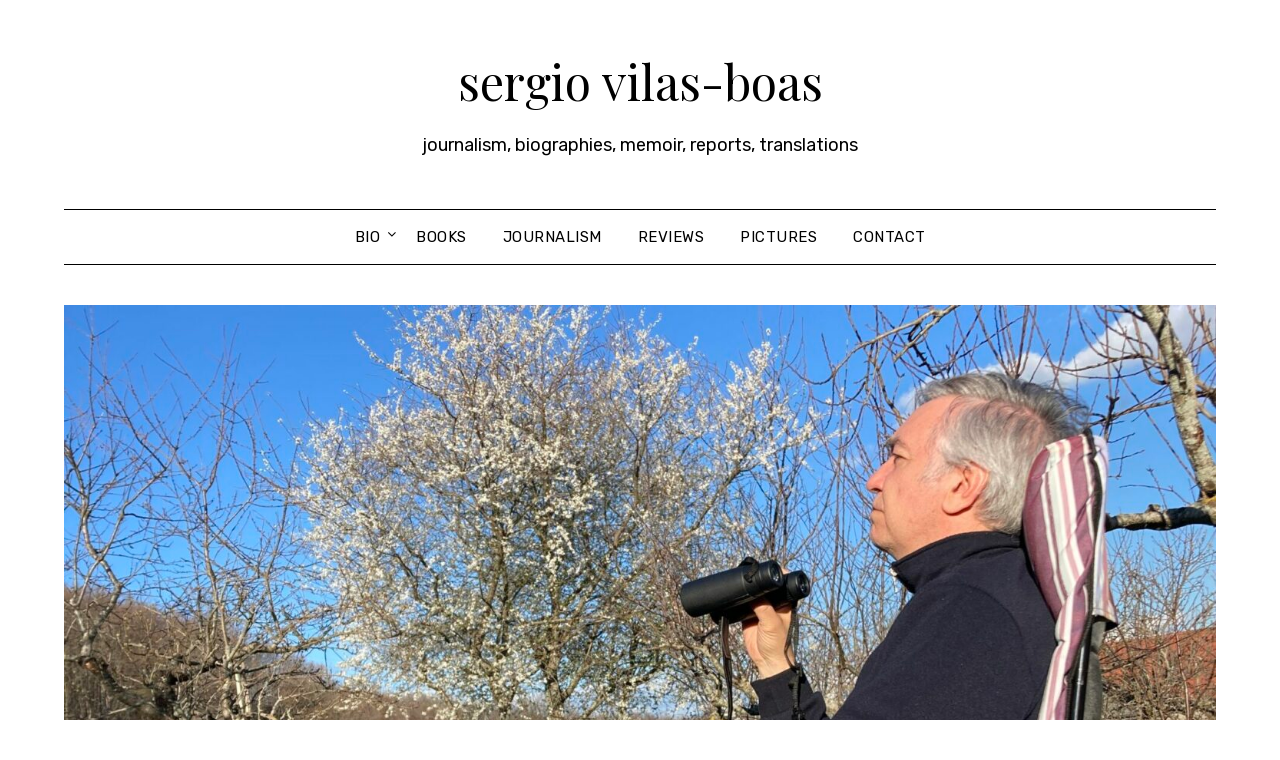

--- FILE ---
content_type: text/html; charset=UTF-8
request_url: https://sergiovilasboas.com.br/jornalismo/a-era-digital-tenta-sair-do-papel/
body_size: 20445
content:
<!doctype html>
<html lang="en-US">
<head>
<meta charset="UTF-8">
<meta name="viewport" content="width=device-width, initial-scale=1">
<link rel="profile" href="https://gmpg.org/xfn/11">
<meta name='robots' content='index, follow, max-image-preview:large, max-snippet:-1, max-video-preview:-1' />
<!-- This site is optimized with the Yoast SEO plugin v26.2 - https://yoast.com/wordpress/plugins/seo/ -->
<title>A era digital tenta sair do papel - sergio vilas-boas</title>
<link rel="canonical" href="https://sergiovilasboas.com.br/jornalismo/a-era-digital-tenta-sair-do-papel/" />
<meta property="og:locale" content="en_US" />
<meta property="og:type" content="article" />
<meta property="og:title" content="A era digital tenta sair do papel - sergio vilas-boas" />
<meta property="og:description" content="Robert Darnton, Umberto Eco e Jean-Claude Carrière contextualizam a cultura do livro e os impactos das megabibliotecas online Sergio Vilas-Boas “Rascunho”, agosto/2010 “Nossa humanidade é sem dúvida tentada a pensar, como fazem os americanos, que o que aconteceu há trezentos anos não conta mais, não tem mais nenhuma importância para nós”, diz Humberto Eco em..." />
<meta property="og:url" content="https://sergiovilasboas.com.br/jornalismo/a-era-digital-tenta-sair-do-papel/" />
<meta property="og:site_name" content="sergio vilas-boas" />
<meta property="article:modified_time" content="2022-12-12T20:38:49+00:00" />
<meta property="og:image" content="http://www.sergiovilasboas.com.br/wp-content/uploads/2011/07/Umberto_Eco1.jpg" />
<meta name="twitter:card" content="summary_large_image" />
<meta name="twitter:label1" content="Est. reading time" />
<meta name="twitter:data1" content="16 minutes" />
<script type="application/ld+json" class="yoast-schema-graph">{"@context":"https://schema.org","@graph":[{"@type":"WebPage","@id":"https://sergiovilasboas.com.br/jornalismo/a-era-digital-tenta-sair-do-papel/","url":"https://sergiovilasboas.com.br/jornalismo/a-era-digital-tenta-sair-do-papel/","name":"A era digital tenta sair do papel - sergio vilas-boas","isPartOf":{"@id":"https://sergiovilasboas.com.br/#website"},"datePublished":"2018-04-01T10:28:08+00:00","dateModified":"2022-12-12T20:38:49+00:00","breadcrumb":{"@id":"https://sergiovilasboas.com.br/jornalismo/a-era-digital-tenta-sair-do-papel/#breadcrumb"},"inLanguage":"en-US","potentialAction":[{"@type":"ReadAction","target":["https://sergiovilasboas.com.br/jornalismo/a-era-digital-tenta-sair-do-papel/"]}]},{"@type":"BreadcrumbList","@id":"https://sergiovilasboas.com.br/jornalismo/a-era-digital-tenta-sair-do-papel/#breadcrumb","itemListElement":[{"@type":"ListItem","position":1,"name":"Início","item":"https://sergiovilasboas.com.br/"},{"@type":"ListItem","position":2,"name":"journalism","item":"https://sergiovilasboas.com.br/jornalismo/"},{"@type":"ListItem","position":3,"name":"A era digital tenta sair do papel"}]},{"@type":"WebSite","@id":"https://sergiovilasboas.com.br/#website","url":"https://sergiovilasboas.com.br/","name":"sergio vilas-boas","description":"journalism, biographies, memoir, reports, translations","potentialAction":[{"@type":"SearchAction","target":{"@type":"EntryPoint","urlTemplate":"https://sergiovilasboas.com.br/?s={search_term_string}"},"query-input":{"@type":"PropertyValueSpecification","valueRequired":true,"valueName":"search_term_string"}}],"inLanguage":"en-US"}]}</script>
<!-- / Yoast SEO plugin. -->
<link rel='dns-prefetch' href='//fonts.googleapis.com' />
<link rel="alternate" type="application/rss+xml" title="sergio vilas-boas &raquo; Feed" href="https://sergiovilasboas.com.br/feed/" />
<link rel="alternate" type="application/rss+xml" title="sergio vilas-boas &raquo; Comments Feed" href="https://sergiovilasboas.com.br/comments/feed/" />
<link rel="alternate" type="application/rss+xml" title="sergio vilas-boas &raquo; A era digital tenta sair do papel Comments Feed" href="https://sergiovilasboas.com.br/jornalismo/a-era-digital-tenta-sair-do-papel/feed/" />
<!-- This site uses the Google Analytics by MonsterInsights plugin v9.9.0 - Using Analytics tracking - https://www.monsterinsights.com/ -->
<script src="//www.googletagmanager.com/gtag/js?id=G-Y16D1QD30X"  data-cfasync="false" data-wpfc-render="false" type="text/javascript" async></script>
<script data-cfasync="false" data-wpfc-render="false" type="text/javascript">
var mi_version = '9.9.0';
var mi_track_user = true;
var mi_no_track_reason = '';
var MonsterInsightsDefaultLocations = {"page_location":"https:\/\/sergiovilasboas.com.br\/jornalismo\/a-era-digital-tenta-sair-do-papel\/"};
if ( typeof MonsterInsightsPrivacyGuardFilter === 'function' ) {
var MonsterInsightsLocations = (typeof MonsterInsightsExcludeQuery === 'object') ? MonsterInsightsPrivacyGuardFilter( MonsterInsightsExcludeQuery ) : MonsterInsightsPrivacyGuardFilter( MonsterInsightsDefaultLocations );
} else {
var MonsterInsightsLocations = (typeof MonsterInsightsExcludeQuery === 'object') ? MonsterInsightsExcludeQuery : MonsterInsightsDefaultLocations;
}
var disableStrs = [
'ga-disable-G-Y16D1QD30X',
];
/* Function to detect opted out users */
function __gtagTrackerIsOptedOut() {
for (var index = 0; index < disableStrs.length; index++) {
if (document.cookie.indexOf(disableStrs[index] + '=true') > -1) {
return true;
}
}
return false;
}
/* Disable tracking if the opt-out cookie exists. */
if (__gtagTrackerIsOptedOut()) {
for (var index = 0; index < disableStrs.length; index++) {
window[disableStrs[index]] = true;
}
}
/* Opt-out function */
function __gtagTrackerOptout() {
for (var index = 0; index < disableStrs.length; index++) {
document.cookie = disableStrs[index] + '=true; expires=Thu, 31 Dec 2099 23:59:59 UTC; path=/';
window[disableStrs[index]] = true;
}
}
if ('undefined' === typeof gaOptout) {
function gaOptout() {
__gtagTrackerOptout();
}
}
window.dataLayer = window.dataLayer || [];
window.MonsterInsightsDualTracker = {
helpers: {},
trackers: {},
};
if (mi_track_user) {
function __gtagDataLayer() {
dataLayer.push(arguments);
}
function __gtagTracker(type, name, parameters) {
if (!parameters) {
parameters = {};
}
if (parameters.send_to) {
__gtagDataLayer.apply(null, arguments);
return;
}
if (type === 'event') {
parameters.send_to = monsterinsights_frontend.v4_id;
var hookName = name;
if (typeof parameters['event_category'] !== 'undefined') {
hookName = parameters['event_category'] + ':' + name;
}
if (typeof MonsterInsightsDualTracker.trackers[hookName] !== 'undefined') {
MonsterInsightsDualTracker.trackers[hookName](parameters);
} else {
__gtagDataLayer('event', name, parameters);
}
} else {
__gtagDataLayer.apply(null, arguments);
}
}
__gtagTracker('js', new Date());
__gtagTracker('set', {
'developer_id.dZGIzZG': true,
});
if ( MonsterInsightsLocations.page_location ) {
__gtagTracker('set', MonsterInsightsLocations);
}
__gtagTracker('config', 'G-Y16D1QD30X', {"allow_anchor":"true","forceSSL":"true","page_path":location.pathname + location.search + location.hash} );
window.gtag = __gtagTracker;										(function () {
/* https://developers.google.com/analytics/devguides/collection/analyticsjs/ */
/* ga and __gaTracker compatibility shim. */
var noopfn = function () {
return null;
};
var newtracker = function () {
return new Tracker();
};
var Tracker = function () {
return null;
};
var p = Tracker.prototype;
p.get = noopfn;
p.set = noopfn;
p.send = function () {
var args = Array.prototype.slice.call(arguments);
args.unshift('send');
__gaTracker.apply(null, args);
};
var __gaTracker = function () {
var len = arguments.length;
if (len === 0) {
return;
}
var f = arguments[len - 1];
if (typeof f !== 'object' || f === null || typeof f.hitCallback !== 'function') {
if ('send' === arguments[0]) {
var hitConverted, hitObject = false, action;
if ('event' === arguments[1]) {
if ('undefined' !== typeof arguments[3]) {
hitObject = {
'eventAction': arguments[3],
'eventCategory': arguments[2],
'eventLabel': arguments[4],
'value': arguments[5] ? arguments[5] : 1,
}
}
}
if ('pageview' === arguments[1]) {
if ('undefined' !== typeof arguments[2]) {
hitObject = {
'eventAction': 'page_view',
'page_path': arguments[2],
}
}
}
if (typeof arguments[2] === 'object') {
hitObject = arguments[2];
}
if (typeof arguments[5] === 'object') {
Object.assign(hitObject, arguments[5]);
}
if ('undefined' !== typeof arguments[1].hitType) {
hitObject = arguments[1];
if ('pageview' === hitObject.hitType) {
hitObject.eventAction = 'page_view';
}
}
if (hitObject) {
action = 'timing' === arguments[1].hitType ? 'timing_complete' : hitObject.eventAction;
hitConverted = mapArgs(hitObject);
__gtagTracker('event', action, hitConverted);
}
}
return;
}
function mapArgs(args) {
var arg, hit = {};
var gaMap = {
'eventCategory': 'event_category',
'eventAction': 'event_action',
'eventLabel': 'event_label',
'eventValue': 'event_value',
'nonInteraction': 'non_interaction',
'timingCategory': 'event_category',
'timingVar': 'name',
'timingValue': 'value',
'timingLabel': 'event_label',
'page': 'page_path',
'location': 'page_location',
'title': 'page_title',
'referrer' : 'page_referrer',
};
for (arg in args) {
if (!(!args.hasOwnProperty(arg) || !gaMap.hasOwnProperty(arg))) {
hit[gaMap[arg]] = args[arg];
} else {
hit[arg] = args[arg];
}
}
return hit;
}
try {
f.hitCallback();
} catch (ex) {
}
};
__gaTracker.create = newtracker;
__gaTracker.getByName = newtracker;
__gaTracker.getAll = function () {
return [];
};
__gaTracker.remove = noopfn;
__gaTracker.loaded = true;
window['__gaTracker'] = __gaTracker;
})();
} else {
console.log("");
(function () {
function __gtagTracker() {
return null;
}
window['__gtagTracker'] = __gtagTracker;
window['gtag'] = __gtagTracker;
})();
}
</script>
<!-- / Google Analytics by MonsterInsights -->
<style id='wp-img-auto-sizes-contain-inline-css' type='text/css'>
img:is([sizes=auto i],[sizes^="auto," i]){contain-intrinsic-size:3000px 1500px}
/*# sourceURL=wp-img-auto-sizes-contain-inline-css */
</style>
<!-- <link rel='stylesheet' id='sgr-css' href='https://sergiovilasboas.com.br/wp-content/plugins/simple-google-recaptcha/sgr.css?ver=1663491743' type='text/css' media='all' /> -->
<link rel="stylesheet" type="text/css" href="//sergiovilasboas.com.br/wp-content/cache/wpfc-minified/lw80nul0/dn9t1.css" media="all"/>
<style id='superb-addons-variable-fallbacks-inline-css' type='text/css'>
:root{--wp--preset--color--primary:#1f7cec;--wp--preset--color--primary-hover:#3993ff;--wp--preset--color--base:#fff;--wp--preset--color--featured:#0a284b;--wp--preset--color--contrast-light:#fff;--wp--preset--color--contrast-dark:#000;--wp--preset--color--mono-1:#0d3c74;--wp--preset--color--mono-2:#64748b;--wp--preset--color--mono-3:#e2e8f0;--wp--preset--color--mono-4:#f8fafc;--wp--preset--spacing--superbspacing-xxsmall:clamp(5px,1vw,10px);--wp--preset--spacing--superbspacing-xsmall:clamp(10px,2vw,20px);--wp--preset--spacing--superbspacing-small:clamp(20px,4vw,40px);--wp--preset--spacing--superbspacing-medium:clamp(30px,6vw,60px);--wp--preset--spacing--superbspacing-large:clamp(40px,8vw,80px);--wp--preset--spacing--superbspacing-xlarge:clamp(50px,10vw,100px);--wp--preset--spacing--superbspacing-xxlarge:clamp(60px,12vw,120px);--wp--preset--font-size--superbfont-tiny:clamp(10px,0.625rem + ((1vw - 3.2px) * 0.227),12px);--wp--preset--font-size--superbfont-xxsmall:clamp(12px,0.75rem + ((1vw - 3.2px) * 0.227),14px);--wp--preset--font-size--superbfont-xsmall:clamp(16px,1rem + ((1vw - 3.2px) * 1),16px);--wp--preset--font-size--superbfont-small:clamp(16px,1rem + ((1vw - 3.2px) * 0.227),18px);--wp--preset--font-size--superbfont-medium:clamp(18px,1.125rem + ((1vw - 3.2px) * 0.227),20px);--wp--preset--font-size--superbfont-large:clamp(24px,1.5rem + ((1vw - 3.2px) * 0.909),32px);--wp--preset--font-size--superbfont-xlarge:clamp(32px,2rem + ((1vw - 3.2px) * 1.818),48px);--wp--preset--font-size--superbfont-xxlarge:clamp(40px,2.5rem + ((1vw - 3.2px) * 2.727),64px)}.has-primary-color{color:var(--wp--preset--color--primary)!important}.has-primary-hover-color{color:var(--wp--preset--color--primary-hover)!important}.has-base-color{color:var(--wp--preset--color--base)!important}.has-featured-color{color:var(--wp--preset--color--featured)!important}.has-contrast-light-color{color:var(--wp--preset--color--contrast-light)!important}.has-contrast-dark-color{color:var(--wp--preset--color--contrast-dark)!important}.has-mono-1-color{color:var(--wp--preset--color--mono-1)!important}.has-mono-2-color{color:var(--wp--preset--color--mono-2)!important}.has-mono-3-color{color:var(--wp--preset--color--mono-3)!important}.has-mono-4-color{color:var(--wp--preset--color--mono-4)!important}.has-primary-background-color{background-color:var(--wp--preset--color--primary)!important}.has-primary-hover-background-color{background-color:var(--wp--preset--color--primary-hover)!important}.has-base-background-color{background-color:var(--wp--preset--color--base)!important}.has-featured-background-color{background-color:var(--wp--preset--color--featured)!important}.has-contrast-light-background-color{background-color:var(--wp--preset--color--contrast-light)!important}.has-contrast-dark-background-color{background-color:var(--wp--preset--color--contrast-dark)!important}.has-mono-1-background-color{background-color:var(--wp--preset--color--mono-1)!important}.has-mono-2-background-color{background-color:var(--wp--preset--color--mono-2)!important}.has-mono-3-background-color{background-color:var(--wp--preset--color--mono-3)!important}.has-mono-4-background-color{background-color:var(--wp--preset--color--mono-4)!important}.has-superbfont-tiny-font-size{font-size:var(--wp--preset--font-size--superbfont-tiny)!important}.has-superbfont-xxsmall-font-size{font-size:var(--wp--preset--font-size--superbfont-xxsmall)!important}.has-superbfont-xsmall-font-size{font-size:var(--wp--preset--font-size--superbfont-xsmall)!important}.has-superbfont-small-font-size{font-size:var(--wp--preset--font-size--superbfont-small)!important}.has-superbfont-medium-font-size{font-size:var(--wp--preset--font-size--superbfont-medium)!important}.has-superbfont-large-font-size{font-size:var(--wp--preset--font-size--superbfont-large)!important}.has-superbfont-xlarge-font-size{font-size:var(--wp--preset--font-size--superbfont-xlarge)!important}.has-superbfont-xxlarge-font-size{font-size:var(--wp--preset--font-size--superbfont-xxlarge)!important}
/*# sourceURL=superb-addons-variable-fallbacks-inline-css */
</style>
<!-- <link rel='stylesheet' id='wp-block-library-css' href='https://sergiovilasboas.com.br/wp-includes/css/dist/block-library/style.min.css?ver=6.9-beta1-61054' type='text/css' media='all' /> -->
<link rel="stylesheet" type="text/css" href="//sergiovilasboas.com.br/wp-content/cache/wpfc-minified/7nft8bv4/dn9t1.css" media="all"/>
<style id='wp-block-library-inline-css' type='text/css'>
/*# sourceURL=wp-block-library-inline-css */
</style><!-- <link rel='stylesheet' id='wpzoom-social-icons-block-style-css' href='https://sergiovilasboas.com.br/wp-content/plugins/social-icons-widget-by-wpzoom/block/dist/style-wpzoom-social-icons.css?ver=4.5.1' type='text/css' media='all' /> -->
<link rel="stylesheet" type="text/css" href="//sergiovilasboas.com.br/wp-content/cache/wpfc-minified/qjprovxn/dn9t1.css" media="all"/>
<style id='global-styles-inline-css' type='text/css'>
:root{--wp--preset--aspect-ratio--square: 1;--wp--preset--aspect-ratio--4-3: 4/3;--wp--preset--aspect-ratio--3-4: 3/4;--wp--preset--aspect-ratio--3-2: 3/2;--wp--preset--aspect-ratio--2-3: 2/3;--wp--preset--aspect-ratio--16-9: 16/9;--wp--preset--aspect-ratio--9-16: 9/16;--wp--preset--color--black: #000000;--wp--preset--color--cyan-bluish-gray: #abb8c3;--wp--preset--color--white: #ffffff;--wp--preset--color--pale-pink: #f78da7;--wp--preset--color--vivid-red: #cf2e2e;--wp--preset--color--luminous-vivid-orange: #ff6900;--wp--preset--color--luminous-vivid-amber: #fcb900;--wp--preset--color--light-green-cyan: #7bdcb5;--wp--preset--color--vivid-green-cyan: #00d084;--wp--preset--color--pale-cyan-blue: #8ed1fc;--wp--preset--color--vivid-cyan-blue: #0693e3;--wp--preset--color--vivid-purple: #9b51e0;--wp--preset--gradient--vivid-cyan-blue-to-vivid-purple: linear-gradient(135deg,rgb(6,147,227) 0%,rgb(155,81,224) 100%);--wp--preset--gradient--light-green-cyan-to-vivid-green-cyan: linear-gradient(135deg,rgb(122,220,180) 0%,rgb(0,208,130) 100%);--wp--preset--gradient--luminous-vivid-amber-to-luminous-vivid-orange: linear-gradient(135deg,rgb(252,185,0) 0%,rgb(255,105,0) 100%);--wp--preset--gradient--luminous-vivid-orange-to-vivid-red: linear-gradient(135deg,rgb(255,105,0) 0%,rgb(207,46,46) 100%);--wp--preset--gradient--very-light-gray-to-cyan-bluish-gray: linear-gradient(135deg,rgb(238,238,238) 0%,rgb(169,184,195) 100%);--wp--preset--gradient--cool-to-warm-spectrum: linear-gradient(135deg,rgb(74,234,220) 0%,rgb(151,120,209) 20%,rgb(207,42,186) 40%,rgb(238,44,130) 60%,rgb(251,105,98) 80%,rgb(254,248,76) 100%);--wp--preset--gradient--blush-light-purple: linear-gradient(135deg,rgb(255,206,236) 0%,rgb(152,150,240) 100%);--wp--preset--gradient--blush-bordeaux: linear-gradient(135deg,rgb(254,205,165) 0%,rgb(254,45,45) 50%,rgb(107,0,62) 100%);--wp--preset--gradient--luminous-dusk: linear-gradient(135deg,rgb(255,203,112) 0%,rgb(199,81,192) 50%,rgb(65,88,208) 100%);--wp--preset--gradient--pale-ocean: linear-gradient(135deg,rgb(255,245,203) 0%,rgb(182,227,212) 50%,rgb(51,167,181) 100%);--wp--preset--gradient--electric-grass: linear-gradient(135deg,rgb(202,248,128) 0%,rgb(113,206,126) 100%);--wp--preset--gradient--midnight: linear-gradient(135deg,rgb(2,3,129) 0%,rgb(40,116,252) 100%);--wp--preset--font-size--small: 13px;--wp--preset--font-size--medium: 20px;--wp--preset--font-size--large: 36px;--wp--preset--font-size--x-large: 42px;--wp--preset--spacing--20: 0.44rem;--wp--preset--spacing--30: 0.67rem;--wp--preset--spacing--40: 1rem;--wp--preset--spacing--50: 1.5rem;--wp--preset--spacing--60: 2.25rem;--wp--preset--spacing--70: 3.38rem;--wp--preset--spacing--80: 5.06rem;--wp--preset--shadow--natural: 6px 6px 9px rgba(0, 0, 0, 0.2);--wp--preset--shadow--deep: 12px 12px 50px rgba(0, 0, 0, 0.4);--wp--preset--shadow--sharp: 6px 6px 0px rgba(0, 0, 0, 0.2);--wp--preset--shadow--outlined: 6px 6px 0px -3px rgb(255, 255, 255), 6px 6px rgb(0, 0, 0);--wp--preset--shadow--crisp: 6px 6px 0px rgb(0, 0, 0);}:where(.is-layout-flex){gap: 0.5em;}:where(.is-layout-grid){gap: 0.5em;}body .is-layout-flex{display: flex;}.is-layout-flex{flex-wrap: wrap;align-items: center;}.is-layout-flex > :is(*, div){margin: 0;}body .is-layout-grid{display: grid;}.is-layout-grid > :is(*, div){margin: 0;}:where(.wp-block-columns.is-layout-flex){gap: 2em;}:where(.wp-block-columns.is-layout-grid){gap: 2em;}:where(.wp-block-post-template.is-layout-flex){gap: 1.25em;}:where(.wp-block-post-template.is-layout-grid){gap: 1.25em;}.has-black-color{color: var(--wp--preset--color--black) !important;}.has-cyan-bluish-gray-color{color: var(--wp--preset--color--cyan-bluish-gray) !important;}.has-white-color{color: var(--wp--preset--color--white) !important;}.has-pale-pink-color{color: var(--wp--preset--color--pale-pink) !important;}.has-vivid-red-color{color: var(--wp--preset--color--vivid-red) !important;}.has-luminous-vivid-orange-color{color: var(--wp--preset--color--luminous-vivid-orange) !important;}.has-luminous-vivid-amber-color{color: var(--wp--preset--color--luminous-vivid-amber) !important;}.has-light-green-cyan-color{color: var(--wp--preset--color--light-green-cyan) !important;}.has-vivid-green-cyan-color{color: var(--wp--preset--color--vivid-green-cyan) !important;}.has-pale-cyan-blue-color{color: var(--wp--preset--color--pale-cyan-blue) !important;}.has-vivid-cyan-blue-color{color: var(--wp--preset--color--vivid-cyan-blue) !important;}.has-vivid-purple-color{color: var(--wp--preset--color--vivid-purple) !important;}.has-black-background-color{background-color: var(--wp--preset--color--black) !important;}.has-cyan-bluish-gray-background-color{background-color: var(--wp--preset--color--cyan-bluish-gray) !important;}.has-white-background-color{background-color: var(--wp--preset--color--white) !important;}.has-pale-pink-background-color{background-color: var(--wp--preset--color--pale-pink) !important;}.has-vivid-red-background-color{background-color: var(--wp--preset--color--vivid-red) !important;}.has-luminous-vivid-orange-background-color{background-color: var(--wp--preset--color--luminous-vivid-orange) !important;}.has-luminous-vivid-amber-background-color{background-color: var(--wp--preset--color--luminous-vivid-amber) !important;}.has-light-green-cyan-background-color{background-color: var(--wp--preset--color--light-green-cyan) !important;}.has-vivid-green-cyan-background-color{background-color: var(--wp--preset--color--vivid-green-cyan) !important;}.has-pale-cyan-blue-background-color{background-color: var(--wp--preset--color--pale-cyan-blue) !important;}.has-vivid-cyan-blue-background-color{background-color: var(--wp--preset--color--vivid-cyan-blue) !important;}.has-vivid-purple-background-color{background-color: var(--wp--preset--color--vivid-purple) !important;}.has-black-border-color{border-color: var(--wp--preset--color--black) !important;}.has-cyan-bluish-gray-border-color{border-color: var(--wp--preset--color--cyan-bluish-gray) !important;}.has-white-border-color{border-color: var(--wp--preset--color--white) !important;}.has-pale-pink-border-color{border-color: var(--wp--preset--color--pale-pink) !important;}.has-vivid-red-border-color{border-color: var(--wp--preset--color--vivid-red) !important;}.has-luminous-vivid-orange-border-color{border-color: var(--wp--preset--color--luminous-vivid-orange) !important;}.has-luminous-vivid-amber-border-color{border-color: var(--wp--preset--color--luminous-vivid-amber) !important;}.has-light-green-cyan-border-color{border-color: var(--wp--preset--color--light-green-cyan) !important;}.has-vivid-green-cyan-border-color{border-color: var(--wp--preset--color--vivid-green-cyan) !important;}.has-pale-cyan-blue-border-color{border-color: var(--wp--preset--color--pale-cyan-blue) !important;}.has-vivid-cyan-blue-border-color{border-color: var(--wp--preset--color--vivid-cyan-blue) !important;}.has-vivid-purple-border-color{border-color: var(--wp--preset--color--vivid-purple) !important;}.has-vivid-cyan-blue-to-vivid-purple-gradient-background{background: var(--wp--preset--gradient--vivid-cyan-blue-to-vivid-purple) !important;}.has-light-green-cyan-to-vivid-green-cyan-gradient-background{background: var(--wp--preset--gradient--light-green-cyan-to-vivid-green-cyan) !important;}.has-luminous-vivid-amber-to-luminous-vivid-orange-gradient-background{background: var(--wp--preset--gradient--luminous-vivid-amber-to-luminous-vivid-orange) !important;}.has-luminous-vivid-orange-to-vivid-red-gradient-background{background: var(--wp--preset--gradient--luminous-vivid-orange-to-vivid-red) !important;}.has-very-light-gray-to-cyan-bluish-gray-gradient-background{background: var(--wp--preset--gradient--very-light-gray-to-cyan-bluish-gray) !important;}.has-cool-to-warm-spectrum-gradient-background{background: var(--wp--preset--gradient--cool-to-warm-spectrum) !important;}.has-blush-light-purple-gradient-background{background: var(--wp--preset--gradient--blush-light-purple) !important;}.has-blush-bordeaux-gradient-background{background: var(--wp--preset--gradient--blush-bordeaux) !important;}.has-luminous-dusk-gradient-background{background: var(--wp--preset--gradient--luminous-dusk) !important;}.has-pale-ocean-gradient-background{background: var(--wp--preset--gradient--pale-ocean) !important;}.has-electric-grass-gradient-background{background: var(--wp--preset--gradient--electric-grass) !important;}.has-midnight-gradient-background{background: var(--wp--preset--gradient--midnight) !important;}.has-small-font-size{font-size: var(--wp--preset--font-size--small) !important;}.has-medium-font-size{font-size: var(--wp--preset--font-size--medium) !important;}.has-large-font-size{font-size: var(--wp--preset--font-size--large) !important;}.has-x-large-font-size{font-size: var(--wp--preset--font-size--x-large) !important;}
/*# sourceURL=global-styles-inline-css */
</style>
<style id='classic-theme-styles-inline-css' type='text/css'>
/*! This file is auto-generated */
.wp-block-button__link{color:#fff;background-color:#32373c;border-radius:9999px;box-shadow:none;text-decoration:none;padding:calc(.667em + 2px) calc(1.333em + 2px);font-size:1.125em}.wp-block-file__button{background:#32373c;color:#fff;text-decoration:none}
/*# sourceURL=/wp-includes/css/classic-themes.min.css */
</style>
<!-- <link rel='stylesheet' id='dashicons-css' href='https://sergiovilasboas.com.br/wp-includes/css/dashicons.min.css?ver=6.9-beta1-61054' type='text/css' media='all' /> -->
<!-- <link rel='stylesheet' id='everest-forms-general-css' href='https://sergiovilasboas.com.br/wp-content/plugins/everest-forms/assets/css/everest-forms.css?ver=3.4.1' type='text/css' media='all' /> -->
<!-- <link rel='stylesheet' id='jquery-intl-tel-input-css' href='https://sergiovilasboas.com.br/wp-content/plugins/everest-forms/assets/css/intlTelInput.css?ver=3.4.1' type='text/css' media='all' /> -->
<!-- <link rel='stylesheet' id='superb-addons-patterns-css' href='https://sergiovilasboas.com.br/wp-content/plugins/superb-blocks/assets/css/patterns.min.css?ver=3.6.2' type='text/css' media='all' /> -->
<!-- <link rel='stylesheet' id='superb-addons-enhancements-css' href='https://sergiovilasboas.com.br/wp-content/plugins/superb-blocks/assets/css/enhancements.min.css?ver=3.6.2' type='text/css' media='all' /> -->
<!-- <link rel='stylesheet' id='spbtbl-stylesheet-css' href='https://sergiovilasboas.com.br/wp-content/plugins/superb-tables/css/data-table.css?ver=1.2.0' type='text/css' media='all' /> -->
<!-- <link rel='stylesheet' id='parent-style-css' href='https://sergiovilasboas.com.br/wp-content/themes/minimalistblogger/style.css?ver=6.9-beta1-61054' type='text/css' media='all' /> -->
<link rel="stylesheet" type="text/css" href="//sergiovilasboas.com.br/wp-content/cache/wpfc-minified/lx89zff8/dn9t1.css" media="all"/>
<link rel='stylesheet' id='simplebasics-google-font-rubik-css' href='//fonts.googleapis.com/css2?family=Rubik%3Aital%2Cwght%400%2C400%3B0%2C500%3B1%2C400%3B1%2C500&#038;ver=6.9-beta1-61054' type='text/css' media='all' />
<link rel='stylesheet' id='simplebasics-google-fonts-css' href='//fonts.googleapis.com/css2?family=Playfair+Display&#038;display=swap&#038;ver=6.9-beta1-61054' type='text/css' media='all' />
<!-- <link rel='stylesheet' id='font-awesome-css' href='https://sergiovilasboas.com.br/wp-content/themes/minimalistblogger/css/font-awesome.min.css?ver=6.9-beta1-61054' type='text/css' media='all' /> -->
<!-- <link rel='stylesheet' id='minimalistblogger-style-css' href='https://sergiovilasboas.com.br/wp-content/themes/simplebasics/style.css?ver=6.9-beta1-61054' type='text/css' media='all' /> -->
<link rel="stylesheet" type="text/css" href="//sergiovilasboas.com.br/wp-content/cache/wpfc-minified/q7b9cnw4/dn9t1.css" media="all"/>
<link rel='stylesheet' id='minimalistblogger-google-fonts-css' href='//fonts.googleapis.com/css?family=Lato%3A300%2C400%2C700%2C900%7CMerriweather%3A400%2C700&#038;ver=6.9-beta1-61054' type='text/css' media='all' />
<!-- <link rel='stylesheet' id='wpzoom-social-icons-socicon-css' href='https://sergiovilasboas.com.br/wp-content/plugins/social-icons-widget-by-wpzoom/assets/css/wpzoom-socicon.css?ver=1746461336' type='text/css' media='all' /> -->
<!-- <link rel='stylesheet' id='wpzoom-social-icons-genericons-css' href='https://sergiovilasboas.com.br/wp-content/plugins/social-icons-widget-by-wpzoom/assets/css/genericons.css?ver=1746461336' type='text/css' media='all' /> -->
<!-- <link rel='stylesheet' id='wpzoom-social-icons-academicons-css' href='https://sergiovilasboas.com.br/wp-content/plugins/social-icons-widget-by-wpzoom/assets/css/academicons.min.css?ver=1746461336' type='text/css' media='all' /> -->
<!-- <link rel='stylesheet' id='wpzoom-social-icons-font-awesome-3-css' href='https://sergiovilasboas.com.br/wp-content/plugins/social-icons-widget-by-wpzoom/assets/css/font-awesome-3.min.css?ver=1746461336' type='text/css' media='all' /> -->
<!-- <link rel='stylesheet' id='wpzoom-social-icons-styles-css' href='https://sergiovilasboas.com.br/wp-content/plugins/social-icons-widget-by-wpzoom/assets/css/wpzoom-social-icons-styles.css?ver=1746461336' type='text/css' media='all' /> -->
<link rel='preload' as='font'  id='wpzoom-social-icons-font-academicons-woff2-css' href='https://sergiovilasboas.com.br/wp-content/plugins/social-icons-widget-by-wpzoom/assets/font/academicons.woff2?v=1.9.2'  type='font/woff2' crossorigin />
<link rel='preload' as='font'  id='wpzoom-social-icons-font-fontawesome-3-woff2-css' href='https://sergiovilasboas.com.br/wp-content/plugins/social-icons-widget-by-wpzoom/assets/font/fontawesome-webfont.woff2?v=4.7.0'  type='font/woff2' crossorigin />
<link rel='preload' as='font'  id='wpzoom-social-icons-font-genericons-woff-css' href='https://sergiovilasboas.com.br/wp-content/plugins/social-icons-widget-by-wpzoom/assets/font/Genericons.woff'  type='font/woff' crossorigin />
<link rel='preload' as='font'  id='wpzoom-social-icons-font-socicon-woff2-css' href='https://sergiovilasboas.com.br/wp-content/plugins/social-icons-widget-by-wpzoom/assets/font/socicon.woff2?v=4.5.1'  type='font/woff2' crossorigin />
<!-- <link rel='stylesheet' id='wp-block-paragraph-css' href='https://sergiovilasboas.com.br/wp-includes/blocks/paragraph/style.min.css?ver=6.9-beta1-61054' type='text/css' media='all' /> -->
<script type="text/javascript" id="sgr-js-extra">
/* <![CDATA[ */
var sgr = {"sgr_site_key":"6LdTFI0UAAAAAK88d0xBD3c7MbiKrdiIjjX2rKy-"};
//# sourceURL=sgr-js-extra
/* ]]> */
</script>
<script src='//sergiovilasboas.com.br/wp-content/cache/wpfc-minified/fh1bt6h8/dn9t1.js' type="text/javascript"></script>
<!-- <script type="text/javascript" src="https://sergiovilasboas.com.br/wp-content/plugins/simple-google-recaptcha/sgr.js?ver=1663491743" id="sgr-js"></script> -->
<!-- <script type="text/javascript" src="https://sergiovilasboas.com.br/wp-includes/js/jquery/jquery.min.js?ver=3.7.1" id="jquery-core-js"></script> -->
<!-- <script type="text/javascript" src="https://sergiovilasboas.com.br/wp-includes/js/jquery/jquery-migrate.min.js?ver=3.4.1" id="jquery-migrate-js"></script> -->
<!-- <script type="text/javascript" src="https://sergiovilasboas.com.br/wp-content/plugins/google-analytics-for-wordpress/assets/js/frontend-gtag.min.js?ver=9.9.0" id="monsterinsights-frontend-script-js" async="async" data-wp-strategy="async"></script> -->
<script data-cfasync="false" data-wpfc-render="false" type="text/javascript" id='monsterinsights-frontend-script-js-extra'>/* <![CDATA[ */
var monsterinsights_frontend = {"js_events_tracking":"true","download_extensions":"doc,pdf,ppt,zip,xls,docx,pptx,xlsx","inbound_paths":"[]","home_url":"https:\/\/sergiovilasboas.com.br","hash_tracking":"true","v4_id":"G-Y16D1QD30X"};/* ]]> */
</script>
<link rel="https://api.w.org/" href="https://sergiovilasboas.com.br/wp-json/" /><link rel="alternate" title="JSON" type="application/json" href="https://sergiovilasboas.com.br/wp-json/wp/v2/pages/5872" /><link rel="EditURI" type="application/rsd+xml" title="RSD" href="https://sergiovilasboas.com.br/xmlrpc.php?rsd" />
<meta name="generator" content="WordPress 6.9-beta1-61054" />
<meta name="generator" content="Everest Forms 3.4.1" />
<link rel='shortlink' href='https://sergiovilasboas.com.br/?p=5872' />
<link rel="alternate" title="oEmbed (JSON)" type="application/json+oembed" href="https://sergiovilasboas.com.br/wp-json/oembed/1.0/embed?url=https%3A%2F%2Fsergiovilasboas.com.br%2Fjornalismo%2Fa-era-digital-tenta-sair-do-papel%2F" />
<link rel="alternate" title="oEmbed (XML)" type="text/xml+oembed" href="https://sergiovilasboas.com.br/wp-json/oembed/1.0/embed?url=https%3A%2F%2Fsergiovilasboas.com.br%2Fjornalismo%2Fa-era-digital-tenta-sair-do-papel%2F&#038;format=xml" />
<!-- <link href="https://sergiovilasboas.com.br/wp-content/plugins/spam-stopper/spam-stopper.css" rel="stylesheet" type="text/css" /> -->
<link rel="stylesheet" type="text/css" href="//sergiovilasboas.com.br/wp-content/cache/wpfc-minified/k1ppfczh/20dbs.css" media="all"/>			<script type="text/javascript">
/* <![CDATA[ */
if (typeof jQuery == 'undefined') {  
// jQuery is not loaded  
} else {
jQuery(function(){
jQuery('#commentform').submit(function(){
if (jQuery('#author').val()=="") {
alert("Please input your name");
return false;     		
}
var email_field = jQuery('#email');
var emailFilter = /^([a-zA-Z0-9_\.\-])+\@(([a-zA-Z0-9\-])+\.)+([a-zA-Z0-9]{2,4})+$/;
if (!emailFilter.test(email_field.val())) {
alert("Please input a valid email");
return false;
}
if (jQuery('#spamq').val()=="") {
alert("Please answer the anti-spam question");
return false;
}
if (jQuery('#comment').val()=="") {
alert("Please input a comment");
return false;
}
var spamq = jQuery('#spamq').val();			
if (spamq.toUpperCase()!=='HOT') {
alert("Incorrect anti-spam answer. Please re-answer the question! The correct answer is \"Hot\"");
return false;
}
return true;
});
});
}
/* ]]> */
</script>
<style type="text/css">
.super-menu, #smobile-menu, .primary-menu, .primary-menu ul li ul.children, .primary-menu ul li ul.sub-menu { background-color: ; }
.main-navigation ul li a, .main-navigation ul li .sub-arrow, .super-menu .toggle-mobile-menu,.toggle-mobile-menu:before, .mobile-menu-active .smenu-hide { color: ; }
#smobile-menu.show .main-navigation ul ul.children.active, #smobile-menu.show .main-navigation ul ul.sub-menu.active, #smobile-menu.show .main-navigation ul li, .smenu-hide.toggle-mobile-menu.menu-toggle, #smobile-menu.show .main-navigation ul li, .primary-menu ul li ul.children li, .primary-menu ul li ul.sub-menu li, .primary-menu .pmenu, .super-menu { border-color: ; border-bottom-color: ; }
#secondary .widget h3, #secondary .widget h3 a, #secondary .widget h4, #secondary .widget h1, #secondary .widget h2, #secondary .widget h5, #secondary .widget h6 { color: ; }
#secondary .widget a, #secondary a, #secondary .widget li a , #secondary span.sub-arrow{ color: ; }
#secondary, #secondary .widget, #secondary .widget p, #secondary .widget li, .widget time.rpwe-time.published { color: ; }
.swidgets-wrap .sidebar-title-border, #secondary .swidgets-wrap, #secondary .widget ul li, .featured-sidebar .search-field { border-color: ; }
.site-info, .footer-column-three input.search-submit, .footer-column-three p, .footer-column-three li, .footer-column-three td, .footer-column-three th, .footer-column-three caption { color: ; }
p.site-description {display:block;}
body, .site, .swidgets-wrap h3, .post-data-text { background: ; }
.site-title a, .site-description { color: ; }
.sheader { background: #ffffff }
</style>
<style type="text/css">
body, 
.site, 
.swidgets-wrap h3, 
.post-data-text { background: ; }
.site-title a, 
.site-description { color: ; }
.sheader { background: #ffffff }
</style>
<style type="text/css">
.site-title a,
.site-description {
color: #000000;
}
https://sergiovilasboas.com.br/wp-content/uploads/2024/06/cropped-343-scaled-1.jpg"
</style>
<link rel="icon" href="https://sergiovilasboas.com.br/wp-content/uploads/2024/10/cropped-2024-09-05-Engel-Volkers-Ritratti-03_1582x1582_300dpi_RGB-32x32.jpg" sizes="32x32" />
<link rel="icon" href="https://sergiovilasboas.com.br/wp-content/uploads/2024/10/cropped-2024-09-05-Engel-Volkers-Ritratti-03_1582x1582_300dpi_RGB-192x192.jpg" sizes="192x192" />
<link rel="apple-touch-icon" href="https://sergiovilasboas.com.br/wp-content/uploads/2024/10/cropped-2024-09-05-Engel-Volkers-Ritratti-03_1582x1582_300dpi_RGB-180x180.jpg" />
<meta name="msapplication-TileImage" content="https://sergiovilasboas.com.br/wp-content/uploads/2024/10/cropped-2024-09-05-Engel-Volkers-Ritratti-03_1582x1582_300dpi_RGB-270x270.jpg" />
</head>
<body class="wp-singular page-template-default page page-id-5872 page-child parent-pageid-1240 wp-theme-minimalistblogger wp-child-theme-simplebasics everest-forms-no-js metaslider-plugin header-image">
<a class="skip-link screen-reader-text" href="#content">Skip to content</a>
<div id="page" class="site">
<header id="masthead" class="sheader site-header clearfix">
<div class="content-wrap">
<div class="site-branding">
<!-- If frontpage, make title h1 -->
<p class="site-title"><a href="https://sergiovilasboas.com.br/" rel="home">sergio vilas-boas</a></p>
<p class="site-description">journalism, biographies, memoir, reports, translations</p>
</div>
</div>
<nav id="primary-site-navigation" class="primary-menu main-navigation clearfix">
<a href="#" id="pull" class="smenu-hide toggle-mobile-menu menu-toggle" aria-controls="secondary-menu" aria-expanded="false">Menu</a>
<div class="content-wrap text-center">
<div class="center-main-menu">
<div class="menu-narrativ-container"><ul id="primary-menu" class="pmenu"><li id="menu-item-4333" class="menu-item menu-item-type-post_type menu-item-object-page menu-item-has-children menu-item-4333"><a href="https://sergiovilasboas.com.br/bio/" title="about">BIO</a>
<ul class="sub-menu">
<li id="menu-item-4334" class="menu-item menu-item-type-post_type menu-item-object-page menu-item-4334"><a href="https://sergiovilasboas.com.br/bio/port/">em primeira pessoa</a></li>
<li id="menu-item-4335" class="menu-item menu-item-type-post_type menu-item-object-page menu-item-4335"><a href="https://sergiovilasboas.com.br/bio/eng/">in first person</a></li>
<li id="menu-item-5282" class="menu-item menu-item-type-post_type menu-item-object-page menu-item-5282"><a href="https://sergiovilasboas.com.br/bio/ital/">in prima persona</a></li>
</ul>
</li>
<li id="menu-item-4336" class="menu-item menu-item-type-post_type menu-item-object-page menu-item-4336"><a href="https://sergiovilasboas.com.br/livros/">books</a></li>
<li id="menu-item-4347" class="menu-item menu-item-type-post_type menu-item-object-page current-page-ancestor menu-item-4347"><a href="https://sergiovilasboas.com.br/jornalismo/" title="thinking">journalism</a></li>
<li id="menu-item-4748" class="menu-item menu-item-type-post_type menu-item-object-page menu-item-4748"><a href="https://sergiovilasboas.com.br/midia/" title="media">reviews</a></li>
<li id="menu-item-5211" class="menu-item menu-item-type-post_type menu-item-object-page menu-item-5211"><a href="https://sergiovilasboas.com.br/midia/fotos/">pictures</a></li>
<li id="menu-item-4360" class="menu-item menu-item-type-post_type menu-item-object-page menu-item-4360"><a href="https://sergiovilasboas.com.br/contato/">contact</a></li>
</ul></div>				</div>
</div>
</nav>
<div class="super-menu clearfix">
<div class="super-menu-inner">
<a href="#" id="pull" class="toggle-mobile-menu menu-toggle" aria-controls="secondary-menu" aria-expanded="false">Menu</a>
</div>
</div>
<div id="mobile-menu-overlay"></div>
</header>
<div class="content-wrap">
<div class="bottom-header-wrapper">
<img src="https://sergiovilasboas.com.br/wp-content/uploads/2024/06/cropped-343-scaled-1.jpg" alt="sergio vilas-boas" />
</div>
</div>
<div class="content-wrap">
<div class="header-widgets-wrapper">
</div>
</div>
<div id="content" class="site-content clearfix">
<div class="content-wrap">
<div id="primary" class="featured-content content-area">
<main id="main" class="site-main">
<article id="post-5872" class="posts-entry fbox post-5872 page type-page status-publish hentry">
<header class="entry-header">
<h1 class="entry-title">A era digital tenta sair do papel</h1>	</header><!-- .entry-header -->
<div class="entry-content">
<p class="has-text-align-center"><span style="color: #ff0000;"><strong>Robert Darnton, Umberto Eco e Jean-Claude Carrière contextualizam</strong></span><br /><span style="color: #ff0000;"><strong> a cultura do livro e os impactos das megabibliotecas online</strong></span></p>
<p><span style="color: #2c2c30;"><strong>Sergio Vilas-Boas</strong></span><br /><span style="color: #2c2c30;"> <strong>“<a style="color: #2c2c30;" href="http://rascunho.gazetadopovo.com.br/a-era-digital-tenta-sair-do-papel/" target="_blank" rel="noopener">Rascunho</a>”, agosto/2010</strong></span></p>
<p><span style="color: #2c2c30;">“Nossa humanidade é sem dúvida tentada a pensar, como fazem os americanos, que o que aconteceu há trezentos anos não conta mais, não tem mais nenhuma importância para nós”, diz Humberto Eco em “Não Contem com o Fim do Livro”, no qual dialoga com seu amigo roteirista, cineasta e também bibliófilo Jean-Claude Carrière. Eco está na pista certa. Vivemos o tempo do esquecimento, o tempo da substituição instantânea, muitas vezes irrefletida, do velho (que agora envelhece com uma velocidade vertiginosa) pelo que é ou parece ser “novo”.</span><span style="color: #2c2c30;"></span></p>
<p><span style="color: #2c2c30;">Nos anos noventa escrevi um ensaio de repercussão no meio acadêmico que atentava para o problema da “obsessão em decretar o fim de tudo”. Atravessávamos então a era das finalizações. A Sociologia, a Psicanálise, o Socialismo, a História, a Arte, a Ciência, Deus etc. etc. estavam sendo condenados à extinção. Como numa equação físico-química, os profetas estabelecem linhas limítrofes para tudo o que se acelera e se desacelera no espaço-tempo, ou sofre inflações e deflações na capacidade de influir no destino dos seres.</span></p>
<p><span style="color: #2c2c30;">Sem argumentos sólidos, bandos de profetas seguem afirmando que não se pode mais (ou não se deve mais) relativizar, porque também este &#8211; o Relativismo – já deu o último suspiro. Toda essa ansiedade coletiva extremada e contínua parece não considerar o termo “fim” no sentido de finalidade, o que poderia nos ajudar a evitar modismos, estigmas e distorções.&nbsp; Os jactantes, tão convencionais quanto dogmáticos, devem ter tentado infundir em você também a ideia de que leitores de livros em papel não passam de outsiders nostálgicos.</span></p>
<p><span style="color: #2c2c30;">Atacam-se teoremas inextricáveis tanto quanto invenções seculares. O objeto-livro, tal como o conhecemos atualmente, é uma das invenções sob bombardeio cerrado dos apologistas das tecnologias que propiciaram esta nossa Era da Informação. Até aí, nada de “novo”, diriam os céticos. O problema é que os exagerados franco-atiradores não apontam suas metralhadoras apenas para o livro em papel. Querem nos fazer crer que a Narrativa – também ela – acabou. Fim. Será?</span></p>
<p><span style="color: #2c2c30;">É provável que o livro (o objeto, a mídia, a coisa) deixe de existir no longo prazo, como ocorreu com aparelho de telex, por exemplo, que perdeu função há pelo menos três décadas. Extinguiu-se a tecnologia, que foi substituída por outra, mas não a necessidade de comunicação escrita em rede. Ao contrário, o fax e o e-mail surgiram exatamente devido à demanda crescente por um tráfego ágil de dados. Então, se o objeto-livro deixar mesmo de existir (algo factível), a humanidade perderá o interesse pelo seu passado ou por história(s)?</span></p>
<p><span style="color: #2c2c30;">Provavelmente não. Máquinas como iPads e Kindles estão aí para mostrar a grande importância que a sociedade atual confere à informação e à narrativa. Mas o registro escrito em papel ainda é o meio mais confiável de retenção e conservação do conhecimento humano. Como mídia, o livro é uma invenção revolucionária, e permanece tão insubstituível quanto a bicicleta e os óculos em termos de funcionalidade e durabilidade (os aprimoramentos continuam, mas não alteram mais a função intrínseca).</span></p>
<p><span style="color: #2c2c30;">A velocidade, sim, a velocidade das mudanças é de tirar o fôlego: da escrita ao códice foram 4300 anos; do códice aos tipos móveis, 1150 anos; dos tipos móveis à internet, 524 anos; da internet aos sites de busca, dezessete anos; dos sites de busca ao algoritmo de relevância do Google, sete anos. E nunca é demais lembrarmos o óbvio: os manuscritos ainda eram publicados até muito tempo depois da invenção da prensa móvel por Gutenberg; os jornais não acabaram com o livro; a televisão não destruiu o rádio; a internet não fez os telespectadores abandonarem suas tevês; e as telas dos e-readers ainda não são tão amigáveis quanto uma página impressa.</span></p>
<p><span style="color: #2c2c30;">“A capacidade de resistência do códice à moda antiga ilustra um princípio geral da história da comunicação: uma mídia não toma lugar da outra, ao menos no curto prazo”, afirma Robert Darnton em “A Questão dos Livros”. Darnton esteve na Flip no dia 5 de agosto deste mês. A “máquina” mais antiga de todas, o livro, continua dominando o mercado de leitura. Segundo o Bowker’s Global Books in Print, um milhão de novos títulos em papel serão publicados este ano no mundo.</span></p>
<p><span style="color: #2c2c30;">Darnton argumenta que “todas as eras foram uma era da informação, cada uma a seu modo”, e que “a informação sempre foi instável”: “A nova tecnologia deveria nos forçar a reconsiderar o próprio conceito de informação. Não deveríamos encará-la como se assumisse a forma de fatos objetivos ou pepitas de realidade prontas para serem garimpadas em jornais, arquivos e bibliotecas, mas como mensagens que são constantemente remodeladas em seu processo de difusão”.</span></p>
<p><span style="color: #2c2c30;"><strong>República das Letras Digitais</strong></span></p>
<p><span style="color: #2c2c30;">Há alguma mensagem reconfortante de continuidade nesse cenário de proliferação de novas invenções? “Não”, Darnton responde. “A explosão dos modos eletrônicos de comunicação é tão revolucionária quanto a invenção da impressão com tipos móveis. Estamos tendo tanta dificuldade em assimilá-la quanto os leitores do século XV ao se confrontarem com textos impressos.” Ele cita o classicista italiano Niccolò Perotti, que escreveu o seguinte a Francesco Guarnerio em 1471:</span></p>
<p><span style="color: #2c2c30;">“Percebo, contudo – oh, esperanças falsas e tão humanas –, que as coisas tomaram um rumo bem diferente do que eu imaginava. Como agora qualquer um é livre para imprimir o que bem desejar, em geral eles desconsideram aquilo que é melhor e escrevem, meramente para se divertir, aquilo que ficaria melhor se fosse esquecido ou, melhor ainda, apagado de todos os livros”.</span><span style="color: #2c2c30;"></span></p>
<p><span style="color: #2c2c30;">Qualquer semelhança entre o conteúdo deste trecho de carta e o atual estado de proliferação de informações na internet não é mera coincidência. Volumes por si só geram desconfiança, e a confiabilidade é um dos problemas da era digital. Blogs criam notícias, e notícias podem assumir a forma de uma realidade textual que supera a realidade que vemos com os próprios olhos. “A notícia se desprendeu de seus alicerces tradicionais, criando possibilidades de disseminar informações errôneas em escala global. Vivemos num tempo de acessibilidade sem precedentes a informações cada vez menos confiáveis.”</span></p>
<p><span style="color: #2c2c30;">Estudantes costumam fazer o download de textos sem se perguntar de onde vieram, e muitas vezes acabam baixando versões deturpadas. Mas esse problema não é novo, e não atinge somente os jovens. Enquanto a Geração Download evita a biblioteca, o bibliófilo tenta inutilmente conter sua obsessão por reter (mais até do que conservar). Os colecionadores autênticos se interessam mais pela busca do que pela posse, como o caçador autêntico se preocupa em primeiro lugar com a caçada e só depois, eventualmente, com as carnes.</span></p>
<p><span style="color: #2c2c30;">“Conheço colecionadores (e observe que coleciono tudo, livros, selos, cartões-postais, rolhas de champanhe) que passam a vida inteira formando uma coleção completa e que, uma vez formada essa coleção, a vendem ou até doam a uma biblioteca ou a um museu”, Umberto Eco assume. Robert Darnton, por sua vez, fixa atenção no século XVIII, no Iluminismo, época de fé no poder do conhecimento e no mundo das ideias – aquilo que os iluministas costumavam chamar de República dos Livros.</span></p>
<p><span style="color: #2c2c30;">O século XVIII imaginava a República das Letras como um reino sem polícia, sem fronteiras e sem desigualdades, exceto as determinadas pelo talento. Qualquer um podia fazer parte dela exercendo os dois atributos principais da cidadania: ler e escrever. Escritores formulavam ideias e leitores as julgavam. Graças ao poder da palavra impressa, esses juízos se difundiam por círculos crescentemente amplos e os argumentos mais sólidos venciam.</span></p>
<p><span style="color: #2c2c30;">A palavra se difundia também através de cartas manuscritas. O século XVIII foi o ápice a era do intercâmbio epistolar. As correspondências de Voltaire, Rousseau, Franklin e Jefferson – cada uma preenchendo cerca de cinquenta volumes – são a encarnação daquele tempo. Os quatro autores debateram as questões de seu tempo num fluxo constante de cartas que cruzava a Europa e os Estados Unidos e se espalhava pelo mundo.</span></p>
<p><span style="color: #2c2c30;">“Longe de funcionar como uma ágora igualitária, a República das Letras sofria da mesma doença que corroeu todas as sociedades do século XVIII: o privilégio. Os privilégios não se limitavam aos aristocratas. Na França, eles se aplicavam a tudo no mundo das letras, inclusive aos ramos de impressão e comércio de livros, dominados por guildas exclusivas, e aos próprios livros, que não podiam ser publicados legalmente sem o privilégio real e a aprovação de um censor”, Darnton sublinha.</span></p>
<p><span style="color: #2c2c30;">A outra República das Letras consolidada pelo século XX é muito mais aberta e abrangente. “A abertura vem se operando por toda parte, graças aos repositórios de ‘acesso livre’ de artigos digitalizados disponíveis gratuitamente, à Open Content Alliance, ao Open Knowledge Commons, ao OpenCourseWare, ao Internet Archive e à Wikipedia. Agora a democratização do conhecimento parece estar nas pontas dos nossos dedos. Podemos tornar realidade o ideal do Iluminismo.”</span></p>
<p><span style="color: #2c2c30;"><strong>Google Book Search</strong></span></p>
<p><span style="color: #2c2c30;">O templo da República das Letras são (eram) as bibliotecas, que existem para promover o bem público, o “encorajamento do saber”, a educação “aberta a todos”. Hoje os estudantes ainda respeitam suas bibliotecas, mas as salas de leitura estão praticamente vazias em alguns campi. Nos Estados Unidos, os bibliotecários têm oferecidos poltronas para os usuários relaxarem, bebidas e lanches para voltar a atrair os alunos. Estudantes (modernos ou pós-modernos) fazem a maior parte de suas pesquisas hoje em computadores. O conhecimento, acredita-se, está on-line, não no espaço físico de uma biblioteca.</span></p>
<p><span style="color: #2c2c30;">A solução para o desconforto da sobrecarga de informações e do excesso de futilidades seria uma biblioteca sem livros? Darnton vê a biblioteca como a cidadela e a internet como espaço aberto. “As bibliotecas nunca poderão conter tudo entre as suas paredes porque a informação é infinita e se estende por todos os cantos da internet; e para encontrá-la é preciso usar um mecanismo de busca, não um catálogo de fichas. Mas isso também pode ser uma grande ilusão.”</span></p>
<p><span style="color: #2c2c30;">Não é exagero pensarmos bibliotecas com cada vez mais terminais de computadores e cada vez menos estantes. Os computadores permitiriam o acesso a bancos de dados gigantescos por meio de mecanismos de busca perfeitamente afinados. Na verdade, isso já está sendo implementado. O projeto Google Book Search, por exemplo, consiste em digitalizar os acervos de dezenas de bibliotecas, criando uma megabiblioteca digital com milhões de obras, algo talvez maior do que o próprio Borges contemplou em suas ficções.</span></p>
<p><span style="color: #2c2c30;">Dos sete milhões de títulos digitalizados até novembro de 2008, um milhão é de obras em domínio público; um milhão está protegido por copyright e em catálogo; e cinco milhões são livros sob copyright mas fora de catálogo. Esta última categoria fornecerá a maior parte das obras a serem disponibilizadas. Qualquer pessoa em qualquer lugar poderá ler e baixar, por exemplo, uma cópia digital da primeira edição de “Middlemarch” (1871), de George Elitot, pertencente à biblioteca da Universidade de Oxford.</span></p>
<p><span style="color: #2c2c30;">Todos lucrariam com isso, inclusive o Google, que obteve receita de anúncios ligados ao serviço. O Google também digitalizou um número cada vez maior de obras de bibliotecas que estavam protegidas por copyright, o que detonou uma ação judicial movida por um grupo de autores e editores. Em 28 de outubro de 2008, após negociações extensas e complexas, os reclamantes e o Google chegaram a um acordo, que ainda não foi aprovado pelo Tribunal Distrital de Nova York.</span></p>
<p><span style="color: #2c2c30;">Segundo o Acordo, as receitas (anúncios, assinaturas etc.) provenientes do serviço gratuito serão distribuídas assim: 37% para o Google e 63% entre os detentores dos direitos. Enquanto isso, o Google continuará disponibilizando livros em domínio público aos seus usuários, seja para ler, baixar ou imprimir, sempre de forma gratuita. “Mas o caráter coletivo e popular do acordo torna o Google invulnerável à competição”, adverte Darnton. “Exceto pela Wikipedia, o Google já controla os meios de acesso à informação on-line.”</span></p>
<p><span style="color: #2c2c30;">A maioria dos autores e editores americanos detentores de copyright está automaticamente incluída no tal acordo. “Podem escolher ficar de fora; mas, façam o que fizerem, nenhuma outra iniciativa de digitalização poderá ser iniciada sem obter seu consentimento caso a caso (uma impossibilidade prática), ou sem acabar se envolvendo em outra ação coletiva. Se aprovado pelo tribunal – um processo que pode levar até dois anos –, o acordo concederá ao Google, na prática, controle sobre a digitalização de todos os livros protegidos por copyright nos Estados Unidos.”</span></p>
<p><span style="color: #2c2c30;"><strong>A preservação do conhecimento</strong></span></p>
<p><span style="color: #2c2c30;">O fato é que nem tudo o que existe nas bibliotecas mundo afora estará logo disponível em suporte digital, até porque esse modo de “congelamento do passado” continua sob suspeita. Os meios eletrônicos padecem de decrepitude precoce. A diluição do presente, de que fala Umberto Eco em “Não Contem com o Fim do Livro”, não se deve apenas ao fato de as modas, que antigamente duravam anos, durarem hoje uns poucos dias. Deve-se também, segundo ele, à obsolescência dos próprios objetos e do conhecimento que temos de adquirir para operá-los.</span></p>
<p><span style="color: #2c2c30;">“Você dedicava alguns meses da sua vida para aprender a andar de bicicleta, mas essa bagagem, uma vez adquirida, era válida para sempre. Agora, você dedica duas semanas a compreender alguma coisa de um novo software e, quando arduamente o domina, um novo é proposto e imposto. Logo, não é um problema de memória coletiva que se perderia. Seria antes, para mim, o problema da labilidade do presente. Não vivemos mais um presente plácido. Passamos a maior parte do tempo nos preparando para o futuro”, Eco analisa.</span></p>
<p><span style="color: #2c2c30;">Jean-Claude Carrière, interlocutor de Eco, lembra que nos anos 1980 os videocassetes se deterioraram rapidamente; e, no início da década de 1990, o CD-ROM prometia ser a solução como “suporte durável”. “Quando surgiu o DVD, achamos que tínhamos finalmente resolvido para sempre nossos problemas de armazenamento e acessibilidade. Uma tendência da nossa época é colecionar o que a tecnologia peleja para descartar. Tudo isso para dizer que não existe nada mais efêmero do que os suportes ditos duráveis”, Carrière completa.</span><span style="color: #2c2c30;"></span></p>
<p><span style="color: #2c2c30;">“Por que correr o risco de nos atulharmos com objetos que correriam o risco de permanecer mudos, ilegíveis?”, Eco questiona. “Temos a prova científica da superioridade dos livros sobre qualquer outro objeto que nossas indústrias culturais puseram no mercado nesses últimos anos. Logo, se devo salvar alguma coisa, que seja algo facilmente transportável e que deu provas de sua capacidade de resistir às vicissitudes do tempo. Eu escolheria o livro.”</span></p>
<p><span style="color: #2c2c30;">A resistência do livro é extraordinária. Desde a invenção do códice, por volta do nascimento de Cristo, ele se provou uma “máquina” maravilhosa – excelente para transportar informação, cômodo para ser folheado, confortável para ser lido na cama, soberbo para armazenamento e incrivelmente resistente a danos. Não precisa de upgrades, downloads ou boots, não precisa ser acessado, conectado a circuitos ou extraído de redes. Seu design é um prazer para os olhos, e sua forma, um deleite.</span></p>
<p><span style="color: #2c2c30;">De tão conveniente, o livro tem sido a ferramenta básica do saber por milhares de anos, mesmo quando precisava ser desenrolado para ser lido (na forma de rolos de papiro, diferentemente do códice, composto de folhas reunidas por encadernação) muito antes de Alexandre, o Grande fundar a biblioteca de Alexandria em 322 a.C. Por essas e outras razões, Robert Darnton, diretor da secular biblioteca da Universidade Harvard, prefere aumentar as aquisições das bibliotecas a confiar ao Google Book Search a preservação de livros futuros em prol das gerações futuras.</span></p>
<p><span style="color: #2c2c30;">“Obsolescência é uma característica intrínseca das mídias eletrônicas. O Google define sua missão como a comunicação da informação – agora mesmo, hoje; não se compromete a preservar textos por um período determinado. Isso pode ser um problema, pois as empresas entram em declínio rapidamente no ambiente de mudanças velozes da tecnologia eletrônica. O Google pode desaparecer ou ser eclipsado por uma tecnologia superior”, argumenta.</span></p>
<p><span style="color: #2c2c30;">Num mundo onde livros nascem digitais e leitores são nativos digitais as bibliotecas não mais precisarão estocar quantidades imensas de textos atuais em formato impresso. Impressão sob demanda e e-readers aprimorados talvez sejam suficientes para satisfazer as necessidades mais imediatas. De uns dez anos para cá, ficou fácil poupar espaço físico ou agilizar o consumo de bens culturais, mas a conservação do conhecimento no longo prazo continua sendo uma questão séria.</span></p>
<p><span style="color: #2c2c30;">Embora o “antiquado” livro pré-moderno ainda seja o sistema de preservação mais adequado e confiável, a profecia do fim do livro vem sendo repetida desde 1945, quando foi projetado o primeiro “e-book”, uma aberração batizada de Memex. Desde então o livro convencional foi declarado morto tantas vezes que os vaticínios caíram em descrédito. Até Bill Gates, comandante da Microsoft, confessou recentemente que prefere um material impresso às telas de computador para leituras mais extensas.</span></p>
<p><span style="color: #2c2c30;">Um trocadilho é inevitável: o “mundo digital” ainda não saiu do papel. E não se trata de conservadorismo, nostalgia ou obsessão pelo “velho”, mas sim de uma impossibilidade. A ideia de um sistema de comunicação infinito, com hiperlinks que se estendem por tudo quanto existe, ainda não pode ser efetivada plenamente. “Produzimos uma quantidade de informação muito superior ao que conseguimos digitalizar e, de qualquer modo, informação não é conhecimento. Para conhecer o passado, precisamos escavar seus restos e aprender a deles extrair sentido”, Darnton pondera.</span></p>
</div><!-- .entry-content -->
</article><!-- #post-5872 -->
<div id="comments" class="fbox comments-area">
<div id="respond" class="comment-respond">
<h3 id="reply-title" class="comment-reply-title">Leave a Reply <small><a rel="nofollow" id="cancel-comment-reply-link" href="/jornalismo/a-era-digital-tenta-sair-do-papel/#respond" style="display:none;">Cancel reply</a></small></h3><form action="https://sergiovilasboas.com.br/wp-comments-post.php" method="post" id="commentform" class="comment-form"><p class="comment-notes"><span id="email-notes">Your email address will not be published.</span> <span class="required-field-message">Required fields are marked <span class="required">*</span></span></p><p class="comment-form-comment"><label for="comment">Comment <span class="required">*</span></label> <textarea id="comment" name="comment" cols="45" rows="8" maxlength="65525" required></textarea></p><p class="comment-form-author"><label for="author">Name <span class="required">*</span></label> <input id="author" name="author" type="text" value="" size="30" maxlength="245" autocomplete="name" required /></p>
<p class="comment-form-email"><label for="email">Email <span class="required">*</span></label> <input id="email" name="email" type="email" value="" size="30" maxlength="100" aria-describedby="email-notes" autocomplete="email" required /></p>
<p class="comment-form-url"><label for="url">Website</label> <input id="url" name="url" type="url" value="" size="30" maxlength="200" autocomplete="url" /></p>
<div class="sgr-main"></div><p class="form-submit"><input name="submit" type="submit" id="submit" class="submit" value="Post Comment" /> <input type='hidden' name='comment_post_ID' value='5872' id='comment_post_ID' />
<input type='hidden' name='comment_parent' id='comment_parent' value='0' />
</p><!--Spam-Stopper for Wordpress by Mike Jolley @ http://blue-anvil.com-->			<!-- Required anti spam confirmation -->
<p id="aspamquestion">
<label for="spamq"><small>Is Fire hot or cold? (required)</small></label>
<input type="text" name="spamq" id="spamq" size="15" maxlength="30" tabindex="3" /> <small><span class="whyask" title="This confirms you are a human user!" style="cursor:help;">Why ask?</span></small>
</p>
<!-- cookie script -->								
<script type="text/javascript">
/* <![CDATA[ */
if (typeof jQuery == 'undefined') {  
// jQuery is not loaded  
} else {
jQuery(function(){
// Reorder fields 
jQuery('#email').parent().after(jQuery('#aspamquestion'));
});
}					
/* ]]> */
</script>
<!-- Other anti spam measures -->
<div style="position: absolute; left: -9000px;" class="spam-offset">
<label for="honeypot">Leave this anti-spam trap empty</label><input type="text" name="honeypot" value="" size="32" maxlength="255" id="honeypot" />
<input type="hidden" name="ss_hidden" value="ID10A7DAB6EFF2469705067D18776D1B65SS" id="hidden" alt="hidden" />    	</div>
<script type="text/javascript">
/* <![CDATA[ */
if (typeof jQuery == 'undefined') {  
// jQuery is not loaded  
} else {
jQuery(function(){
function getCookieVal (offset) {
var endstr = document.cookie.indexOf (";", offset);
if (endstr == -1) { endstr = document.cookie.length; }
return unescape(document.cookie.substring(offset, endstr));
}
function GetCookie (name) {
var arg = name + "=";
var alen = arg.length;
var clen = document.cookie.length;
var i = 0;
while (i < clen) {
var j = i + alen;
if (document.cookie.substring(i, j) == arg) {
return getCookieVal (j);
}
i = document.cookie.indexOf(" ", i) + 1;
if (i == 0) break; 
}
return null;
}
function deleteCookie(name, path){
if(GetCookie(name)){
setCookie(name, '', -30, path);
}
}
function setCookie(name, value, expires, path){
var today = new Date();
if(expires){
expires = expires * 1000 * 3600 * 24;
}
document.cookie = name+'='+escape(value) +
((expires) ? ';expires=' + new Date(today.getTime() + expires).toGMTString() : '') +
((path) ? ';path=' + path : '');
} 					
// Set comment data if cookie exists
if (GetCookie('cached_error_comment') == null) {} else {					
jQuery('#comment').val(unescape(GetCookie('cached_error_comment')));
deleteCookie('cached_error_comment', '/');
}
if (GetCookie('cached_comment_author_url') == null) {} else {					
jQuery('input#url').val(unescape(GetCookie('cached_comment_author_url')));
deleteCookie('cached_comment_author_url', '/');
}
if (GetCookie('cached_comment_author_email') == null) {} else {					
jQuery('input#email').val(unescape(GetCookie('cached_comment_author_email')));
deleteCookie('cached_comment_author_email', '/');
}
if (GetCookie('cached_comment_author') == null) {} else {					
jQuery('input#author').val(unescape(GetCookie('cached_comment_author')));
deleteCookie('cached_comment_author', '/');
}
});
}					
/* ]]> */
</script>
</form>	</div><!-- #respond -->
</div><!-- #comments -->
</main><!-- #main -->
</div><!-- #primary -->
<aside id="secondary" class="featured-sidebar widget-area">
<section id="block-247" class="fbox swidgets-wrap widget widget_block">
<div class="wp-block-wpzoom-blocks-social-icons is-style-with-canvas-round" style="--wpz-social-icons-block-item-font-size:18px;--wpz-social-icons-block-item-padding-horizontal:6px;--wpz-social-icons-block-item-padding-vertical:6px;--wpz-social-icons-block-item-margin-horizontal:5px;--wpz-social-icons-block-item-margin-vertical:5px;--wpz-social-icons-block-item-border-radius:50px;--wpz-social-icons-block-label-font-size:16px;--wpz-social-icons-block-label-color:#2e3131;--wpz-social-icons-block-label-color-hover:#2e3131;--wpz-social-icons-alignment:flex-start"><a href="https://www.instagram.com/sergio.vilas.boas/" class="social-icon-link" title="Instagram" style="--wpz-social-icons-block-item-color:#E4405F;--wpz-social-icons-block-item-color-hover:#E4405F"><span class="social-icon socicon socicon-instagram"></span></a><a href="https://www.facebook.com/sergio.vilas.boas" class="social-icon-link" title="Facebook" style="--wpz-social-icons-block-item-color:#0866FF;--wpz-social-icons-block-item-color-hover:#0866FF"><span class="social-icon socicon socicon-facebook"></span></a><a href="https://www.linkedin.com/in/sergio-vilas-boas-8639a114/?locale=en_US" class="social-icon-link" title="Linkedin" style="--wpz-social-icons-block-item-color:#0077B5;--wpz-social-icons-block-item-color-hover:#0077B5"><span class="social-icon socicon socicon-linkedin"></span></a><a href="https://x.com/Serg_Vilas_Boas/likes" class="social-icon-link" title="X" style="--wpz-social-icons-block-item-color:#000;--wpz-social-icons-block-item-color-hover:#000"><span class="social-icon socicon socicon-x"></span></a></div>
</section><section id="block-224" class="fbox swidgets-wrap widget widget_block widget_text">
<p class="has-black-color has-pale-cyan-blue-background-color has-text-color has-background"><strong>JORNALISTA:</strong> no momento, escrevo artigos sobre psicologia e comportamento.</p>
</section><section id="block-225" class="fbox swidgets-wrap widget widget_block widget_text">
<p class="has-black-color has-luminous-vivid-amber-background-color has-text-color has-background"><strong>ESCRITOR:</strong> publiquei romances, biografias, ensaios e coletâneas de reportagens.</p>
</section><section id="block-226" class="fbox swidgets-wrap widget widget_block widget_text">
<p class="has-black-color has-vivid-green-cyan-background-color has-text-color has-background">"REP ATS"<strong>:</strong> conheça o <a href="https://repensandoatitudes.com.br/" target="_blank" rel="noreferrer noopener">Repensando Atitudes</a>, site de conteúdo jornalístico-científico sobre psicologia e saúde mental.</p>
</section></aside><!-- #secondary -->
</div>
</div><!-- #content -->
<footer id="colophon" class="site-footer clearfix">
<div class="content-wrap">
</div>
<div class="site-info">
&copy; 2025 sergio vilas-boas	<!-- Delete below lines to remove copyright from footer -->
<span class="footer-info-right">
| Powered by <a href="https://superbthemes.com/minimalistblogger/" rel="nofollow noopener">Minimalist Blog</a> WordPress Theme	</span>
<!-- Delete above lines to remove copyright from footer -->
</div><!-- .site-info -->
</div>
</footer>
</div>
<!-- Off canvas menu overlay, delete to remove dark shadow -->
<div id="smobile-menu" class="mobile-only"></div>
<div id="mobile-menu-overlay"></div>
<script type="speculationrules">
{"prefetch":[{"source":"document","where":{"and":[{"href_matches":"/*"},{"not":{"href_matches":["/wp-*.php","/wp-admin/*","/wp-content/uploads/*","/wp-content/*","/wp-content/plugins/*","/wp-content/themes/simplebasics/*","/wp-content/themes/minimalistblogger/*","/*\\?(.+)"]}},{"not":{"selector_matches":"a[rel~=\"nofollow\"]"}},{"not":{"selector_matches":".no-prefetch, .no-prefetch a"}}]},"eagerness":"conservative"}]}
</script>
<script type="text/javascript">
var c = document.body.className;
c = c.replace( /everest-forms-no-js/, 'everest-forms-js' );
document.body.className = c;
</script>
<script type="text/javascript" src="https://sergiovilasboas.com.br/wp-content/themes/minimalistblogger/js/navigation.js?ver=20170823" id="minimalistblogger-navigation-js"></script>
<script type="text/javascript" src="https://sergiovilasboas.com.br/wp-content/themes/minimalistblogger/js/skip-link-focus-fix.js?ver=20170823" id="minimalistblogger-skip-link-focus-fix-js"></script>
<script type="text/javascript" src="https://sergiovilasboas.com.br/wp-content/themes/minimalistblogger/js/script.js?ver=20160720" id="minimalistblogger-script-js"></script>
<script type="text/javascript" src="https://sergiovilasboas.com.br/wp-content/themes/minimalistblogger/js/jquery.flexslider.js?ver=20150423" id="flexslider-js"></script>
<script type="text/javascript" src="https://sergiovilasboas.com.br/wp-content/themes/minimalistblogger/js/accessibility.js?ver=20160720" id="minimalistblogger-accessibility-js"></script>
<script type="text/javascript" src="https://sergiovilasboas.com.br/wp-includes/js/comment-reply.min.js?ver=6.9-beta1-61054" id="comment-reply-js" async="async" data-wp-strategy="async" fetchpriority="low"></script>
<script type="text/javascript" src="https://sergiovilasboas.com.br/wp-content/plugins/social-icons-widget-by-wpzoom/assets/js/social-icons-widget-frontend.js?ver=1746461336" id="zoom-social-icons-widget-frontend-js"></script>
<script type="text/javascript" src="https://www.recaptcha.net/recaptcha/api.js?hl=en_US&amp;onload=sgr_2&amp;render=explicit&amp;ver=1761326387" id="sgr_recaptcha-js"></script>
<div style="text-align: center;"><a href="https://www.monsterinsights.com/?utm_source=verifiedBadge&utm_medium=verifiedBadge&utm_campaign=verifiedbyMonsterInsights" target="_blank" rel="nofollow"><img style="display: inline-block" alt="Verified by MonsterInsights" title="Verified by MonsterInsights" src="https://sergiovilasboas.com.br/wp-content/plugins/google-analytics-for-wordpress/assets/images/monsterinsights-badge-light.svg"/></a></div><script defer src="https://static.cloudflareinsights.com/beacon.min.js/vcd15cbe7772f49c399c6a5babf22c1241717689176015" integrity="sha512-ZpsOmlRQV6y907TI0dKBHq9Md29nnaEIPlkf84rnaERnq6zvWvPUqr2ft8M1aS28oN72PdrCzSjY4U6VaAw1EQ==" data-cf-beacon='{"version":"2024.11.0","token":"7c6eaf9fabb54f1ca51d83d3fb3cf6bf","r":1,"server_timing":{"name":{"cfCacheStatus":true,"cfEdge":true,"cfExtPri":true,"cfL4":true,"cfOrigin":true,"cfSpeedBrain":true},"location_startswith":null}}' crossorigin="anonymous"></script>
</body>
</html><!-- WP Fastest Cache file was created in 0.669 seconds, on 24/10/2025 @ 19:19 -->